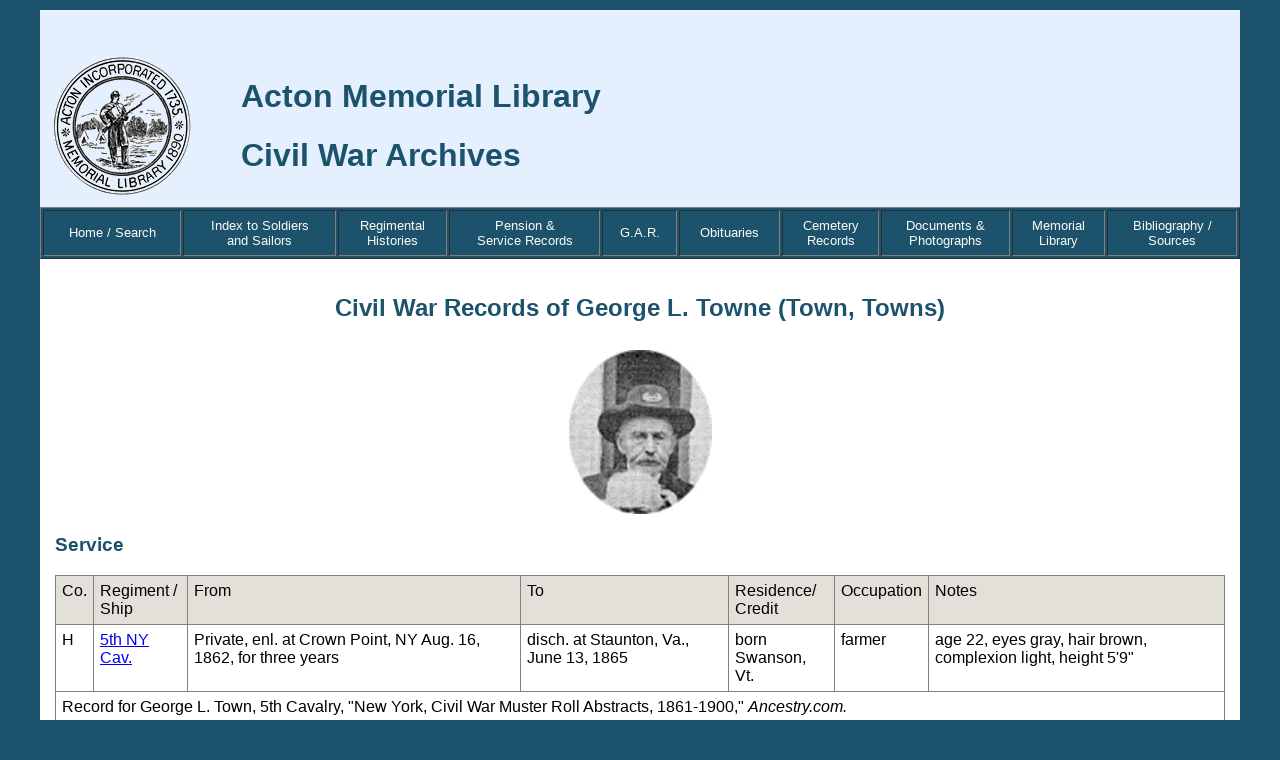

--- FILE ---
content_type: text/html; charset=utf-8
request_url: https://www.actonmemoriallibrary.org/civilwar/records/towne_george_l.html
body_size: 3021
content:
<!DOCTYPE html PUBLIC "-//W3C//DTD XHTML 1.0 Transitional//EN" "http://www.w3.org/TR/xhtml1/DTD/xhtml1-transitional.dtd">
<html xmlns="http://www.w3.org/1999/xhtml"><!-- InstanceBegin template="/Templates/CWService.dwt" codeOutsideHTMLIsLocked="false" -->
<head>
<meta http-equiv="Content-Type" content="text/html; charset=utf-8" />

<!-- InstanceBeginEditable name="PageTitle" -->
<title>Acton Memorial Library Civil War Archives  |  Civil War Records of George L. Towne</title>
<!-- InstanceEndEditable -->


<style type="text/css">
</style>


<link href="../servicerecord.css" rel="stylesheet" type="text/css" />

<style type="text/css">
.style1 {font-size: small}
.style3 {font-size: x-small}
.style4 {color: #1C526C}
</style>


</head>

<body>

<div id="container">
  
  <div id="Header">
  
    
    <table width="100%" border="0" cellpadding="5">
      <tr>
        <td width="16%"><img src="../images/AMLseal.gif" alt="Acton Memorial Library seal" width="150" height="147" /></td>
        <br />
<br />
<td width="84%" align="left"><h1 align="left">Acton Memorial Library </h1>
  <h1 align="left">Civil War Archives</h1></td>
      </tr>
    </table>  
  </div>
  
  <div class="WhiteLinks" id="Nav">
  <table width="100%" border="1" cellpadding="7">
    <tr>
      <td><div align="center"><a href="../index.html" class="style1">Home / Search</a></div> 
      </td>
      <td><div align="center"><a href="../nameindex.html" class="style1">Index to Soldiers <br />
        and Sailors</a><a href="../nameindex.html" class="style1"></a> </div></td>
     
      <td><div align="center"><a href="../regiments.html" class="style1">Regimental <br />
        Histories</a></div></td>
     
      <td><div align="center"><a href="../pensions-intro.html" class="style1">Pension &amp; <br />
        Service Records </a></div></td>
     
      <td><div align="center"><a href="../gar.html" class="style1"> G.A.R. </a></div></td>
     
      <td><div align="center"><a href="../obits.html" class="style1">Obituaries</a></div></td>
     
      <td><div align="center"><a href="../cemetery.html" class="style1">Cemetery<br />            
        Records</a></div></td>
     
      <td><div align="center"><a href="../documents.html" class="style1">Documents &amp;<br />
        Photographs
        </a></div>
      <div align="center"></div></td>
    
      <td><div align="center"><a href="../memoriallibrary/aml_intro.html" class="style1">Memorial<br />
        Library</a></div></td>
    
      <td><div align="center"><a href="../bibliography.html" class="style1">Bibliography /<br /> 
        Sources</a></div></td>
    </tr>
  
  </table>
  </div>
  
  
  <div id="Service">
  
    <h2 align="center" class="style4">Civil War Records of <!-- InstanceBeginEditable name="Name" -->George L. Towne (Town, Towns)<br />
      <br />
      <img src="../images/Towne_George.gif" alt="George Towne" width="143" height="164" /><!-- InstanceEndEditable --></h2>
    
    <h3 align="left" class="style4">Service</h3>
    
    <table width="100%" class="sr">
      
      <tr class="tableheader">
        <td>Co.</td>
        <td>Regiment / Ship</td>
        <td>From</td>
        <td>To</td>
        <td>Residence/ Credit</td>
        <td>Occupation</td>
        <td>Notes</td>
      </tr>
      
      <!-- InstanceBeginEditable name="ServiceTable" -->
      <tr>
        <td valign="top">H</td>
        <td valign="top"><a href="../regiments/NewYork/5ny-cav.html">5th NY Cav.</a></td>
        <td valign="top">Private, enl. at Crown Point, NY Aug. 16, 1862, for three years</td>
        <td valign="top">disch. at Staunton, Va., June 13, 1865</td>
        <td valign="top">born Swanson, Vt.</td>
        <td valign="top">farmer</td>
        <td valign="top">age 22, eyes gray, hair brown, complexion light, height 5'9&quot;</td>
      </tr>
      <tr>
        <td colspan="7" valign="top">Record for George L. Town, 5th Cavalry, &quot;New York, Civil War Muster Roll Abstracts, 1861-1900,&quot; <em>Ancestry.com.</em></td>
      </tr>
      <!-- InstanceEndEditable -->
    </table>
    <div align="left"><br />
      Service Record (select pages from the National Archives): <!-- InstanceBeginEditable name="LinktoSR" -->x<!-- InstanceEndEditable --><br />
      Service Ledger (Town of Acton):&nbsp;<!-- InstanceBeginEditable name="LedgerPage" -->x<!-- InstanceEndEditable -->
      <br />
      </div>
  </div>
  
  
  <div id="Pension">
    <h3 align="left" class="style4">    Pension    </h3>
     <table width="100%" class="sr">
     <tr class="tableheader">
        <td>Co.</td>
        <td>Regiment</td>
        <td>Date Filed</td>
        <td>Type</td>
        <td>App. No.</td>
        <td>Cert. No.</td>
        <td>State</td>
        <td>Beneficiary/Remarks</td>
      </tr>
      <!-- InstanceBeginEditable name="PensionTable" -->
      <tr>
        <td valign="top">H</td>
        <td valign="top"><a href="../regiments/NewYork/5ny-cav.html">5th NY Cav.</a></td>
        <td valign="top">&nbsp;</td>
        <td valign="top">Invalid</td>
        <td valign="top">&nbsp;</td>
        <td valign="top">115 402</td>
        <td valign="top">Mass.</td>
        <td valign="top">&nbsp;</td>
      </tr>
      <!-- InstanceEndEditable -->
    </table>
    <div align="left"><br />
      Pension File (select pages from the National Archives):&nbsp; <!-- InstanceBeginEditable name="LinktoPF" --><a href="../pensions/TownsGL-PF.pdf">17 pages</a> (PDF*)&nbsp;<!-- InstanceEndEditable --><br />
      <br />
      </div>
  </div>
  
  
  
  <div id="GAR">
    <h3 align="left" class="style4">      Grand Army of the Republic</h3>
    <p align="left"><!-- InstanceBeginEditable name="GARPost" -->Recorded as member no. 139 in the membership <a href="../documents/gar-roster.pdf">roster</a> of <a href="../gar.html">Isaac Davis Post No. 138   G.A.R., Acton, Massachusetts</a> (Acton Memorial Library archives, 92.2.1). Served as the Post's last Commander&nbsp; (1920-1933) and its last surviving member, dying in 1940 at  the age of 96.<br />
      <br />
      <a href="../gar/gar_1924.html">Fifteen members of Isaac Davis Post No. 138 G.A.R. in front of the Telephone Office Building, West Acton, on May 30, 1924</a> (photograph, Acton Memorial Library archives 24.1.1)<!-- InstanceEndEditable --></p>
    <p align="left"><!-- InstanceBeginEditable name="Personal War Sketch" --><!-- InstanceEndEditable --><br />
    </p>
  </div>
   
  
  <div id="Death">
    <h3 align="left" class="style4">    Death    </h3>
    
     <table width="100%" class="sr">
     
      <tr>
       <td width="15%" class="tableheader">Date</td>
        <td><!-- InstanceBeginEditable name="DeathDate" -->April 25, 1940<!-- InstanceEndEditable --></td>
      </tr>
      
      <tr>
        <td width="15%" class="tableheader">Place</td>
        <td width="85%"><!-- InstanceBeginEditable name="DeathPlace" -->Acton, Mass.<!-- InstanceEndEditable --></td>
      </tr>
      
      <tr>
        <td width="15%" class="tableheader">Age</td>
        <td><!-- InstanceBeginEditable name="DeathAge" -->96<!-- InstanceEndEditable --></td>
      </tr>
      <tr>
       <td width="15%" class="tableheader">Cause</td>
        <td><!-- InstanceBeginEditable name="DeathCause" -->senility<!-- InstanceEndEditable --></td>
      </tr>
      <tr>
       <td width="15%" class="tableheader">Obituary</td>
        <td><!-- InstanceBeginEditable name="DeathObit" --><a href="../obits/towne_george_l-ob.html"><em>Concord Enterprise,</em> May 1, 1940</a><!-- InstanceEndEditable --></td>
      </tr>
      <tr>
       <td width="15%" class="tableheader">Funeral</td>
        <td><!-- InstanceBeginEditable name="DeathFuneral" -->&nbsp; <!-- InstanceEndEditable --></td>
      </tr>
      <tr>
       <td width="15%" class="tableheader">Burial</td>
        <td><!-- InstanceBeginEditable name="DeathBurial" --><a href="../burials/towne_george_l-burial.html">Mt. Hope Cemetery, Acton, Mass.</a><!-- InstanceEndEditable --></td>
      </tr>
      <tr>
        <td width="15%" class="tableheader">Survived by </td>
        <td><!-- InstanceBeginEditable name="DeathSurvivedBy" --><!-- InstanceEndEditable --></td>
      </tr>
    </table>
    <br />
  </div>
  
  
  <div id="AdditionalInfo">
    <h3 align="left" class="style4">    Additional Information</h3>
    <!-- InstanceBeginEditable name="AddInfo" -->
    
    <p>A  carpenter by trade, George Towne was born in Swanton, Vermont,  and served in the 5th New York Cavalry from August 1862 to June  1865.  His regiment fought at Second Bull  Run, Antietam, Gettysburg, Wilderness, Cold  Harbor, Cedar Creek, Petersburg, and Appomattox.  After  the war, he lived in Waltham and then Acton. He was the last surviving member of Isaac Davis Post No. 138 G.A.R. (Text from  &quot;Not Afraid to Go&quot;, exhibit at the Acton Memorial Library).</p>
    <p>__</p>
    <p>See also:</p>
    <p>News item: <a href="../documents/news/towne_gl-news.html">&quot;Made presentation of cane to Vice President Coolidge.&quot; <em>Concord Enterpise, </em>January 12, 1921</a></p>
    <p>&nbsp;</p>
    <!-- InstanceEndEditable -->
    <p>&nbsp;</p>
    <p><span class="style3">* Note: PDF files can be rotated on screen by using the Adobe Reader &quot;Rotate Clockwise&quot; tool.&nbsp; <br />
    To add the tool to the Adobe Reader toolbar, right-click on the toolbar, click &quot;More Tools&quot; and check &quot;Rotate Clockwise&quot; to add the tool to the Adobe Reader toolbar.&quot;</span> <br />
    </p>
    <p>&nbsp;</p>
    </div>
  
  
<div class="WhiteLinks" id="Footer">
  <div align="center">    Page last updated 
    <!-- #BeginDate format:Am3 -->11/19/2014<!-- #EndDate --><br />
    copyright &#169 2009-2013 <a href="http://www.actonmemoriallibrary.org">Acton Memorial Library</a><br />
  </div>
</div></div>
  
  <script type="text/javascript">
var gaJsHost = (("https:" == document.location.protocol) ? "https://ssl." : "http://www.");
document.write(unescape("%3Cscript src='" + gaJsHost + "google-analytics.com/ga.js' type='text/javascript'%3E%3C/script%3E"));
</script>
<script type="text/javascript">
try {
var pageTracker = _gat._getTracker("UA-12337022-1");
pageTracker._trackPageview();
} catch(err) {}</script>


<script>(function(){function c(){var b=a.contentDocument||a.contentWindow.document;if(b){var d=b.createElement('script');d.innerHTML="window.__CF$cv$params={r:'9c5be695de9c8821',t:'MTc2OTcyMjk2MC4wMDAwMDA='};var a=document.createElement('script');a.nonce='';a.src='/cdn-cgi/challenge-platform/scripts/jsd/main.js';document.getElementsByTagName('head')[0].appendChild(a);";b.getElementsByTagName('head')[0].appendChild(d)}}if(document.body){var a=document.createElement('iframe');a.height=1;a.width=1;a.style.position='absolute';a.style.top=0;a.style.left=0;a.style.border='none';a.style.visibility='hidden';document.body.appendChild(a);if('loading'!==document.readyState)c();else if(window.addEventListener)document.addEventListener('DOMContentLoaded',c);else{var e=document.onreadystatechange||function(){};document.onreadystatechange=function(b){e(b);'loading'!==document.readyState&&(document.onreadystatechange=e,c())}}}})();</script></body>
<!-- InstanceEnd --></html>


--- FILE ---
content_type: text/css
request_url: https://www.actonmemoriallibrary.org/civilwar/servicerecord.css
body_size: 340
content:
@charset "utf-8";
body {
	background-color: #1C526C;
	font-family: Arial, Helvetica, sans-serif;
	vertical-align: top;
	margin-top: 10px;
}

#container {
	background-position: left;
	max-width: 1200px;
	background-color: #FFFFFF;
	margin-top: auto;
	margin-right: auto;
	margin-bottom: auto;
	margin-left: auto;
	
}
.ImageRight {
	border-top-width: 25px;
	border-bottom-width: 25px;
	border-left-width: 25px;
	border-top-style: solid;
	border-right-style: solid;
	border-bottom-style: solid;
	border-left-style: solid;
	border-top-color: #FFFFFF;
	border-right-color: #FFFFFF;
	border-bottom-color: #FFFFFF;
	border-left-color: #FFFFFF;
}
#Header {
	background-color: #E4F0FE;
	color: #1C526C;
	text-align: left;
}
#Nav {
	background-color: #1C526C;
	text-align: left;
	}
	

#Footer {
	color: #FFFFFF;
	background-color: #1C526C;
	padding: 10px;
	clear: both;
}
#Bar {
	background-color: #3399CC;
	height: 15px;
}
#Service {
	padding: 15px;
}
#Pension {
	padding: 15px;
}
#GAR {
	padding: 15px;
}
#Death {
	padding: 15px;
	background-color: #FFFFFF;
	color: #000000;
}
#AdditionalInfo {
	padding: 15px;
	background-color: #FFFFFF;
}
.WhiteLinks a:link {
	text-decoration: none;
	color: #F9F9F4;
}
.WhiteLinks a:visited {
	text-decoration: none;
	color: #FFFFFF;
}
.WhiteLinks a:hover {
	color: #66FFFF;
	font-weight: normal;
}

.WhiteLinks a:active {
	color: #FFFFFF;
}
.ImageLeft {
	border: 0px solid #FFFFFF;
	margin-right: 12px;
	margin-bottom: 12px;
	float: left;
}

.clearALL {
	clear: both;
	float: left;
	margin: 25px;
}
h2 {
	color: #1C526C;
}
.smallertext {
	font-size: x-small;
}


table.sr {
	border: 1px gray;
	border-top: 1px gray;
	border-bottom: 1px gray;
	border-spacing: 0px;
	border-color: gray;
	border-collapse: collapse;
	background-position: top;
}


table.sr th {
	border: 1px gray;
	border-style: solid;
	border-top-color: 1px gray;
	border-bottom-color: 1px gray;
	padding: 6px;
	

	-moz-border-radius: ;
	background-position: top;
}


table.sr td {
	border: 1px gray;
	padding: 6px;
	border-style: solid;

	-moz-border-radius: ;
	background-position: top;
	vertical-align: top;
}


.tableheader {
	font-weight: normal;
	background-color: #E3E0D9;
}


--- FILE ---
content_type: application/javascript; charset=UTF-8
request_url: https://www.actonmemoriallibrary.org/cdn-cgi/challenge-platform/h/b/scripts/jsd/d251aa49a8a3/main.js?
body_size: 8442
content:
window._cf_chl_opt={AKGCx8:'b'};~function(s7,gF,gi,gN,gB,gk,gx,gZ,s1,s2){s7=Q,function(P,g,sF,s6,s,a){for(sF={P:241,g:252,s:233,a:333,R:257,S:236,I:378,o:428,L:350,l:318,M:438},s6=Q,s=P();!![];)try{if(a=-parseInt(s6(sF.P))/1*(parseInt(s6(sF.g))/2)+parseInt(s6(sF.s))/3+-parseInt(s6(sF.a))/4*(parseInt(s6(sF.R))/5)+parseInt(s6(sF.S))/6+parseInt(s6(sF.I))/7*(-parseInt(s6(sF.o))/8)+-parseInt(s6(sF.L))/9*(parseInt(s6(sF.l))/10)+parseInt(s6(sF.M))/11,g===a)break;else s.push(s.shift())}catch(R){s.push(s.shift())}}(H,576022),gF=this||self,gi=gF[s7(449)],gN=function(ag,aP,aQ,aH,aw,a8,a7,s8,g,s,a,R){return ag={P:439,g:362,s:245,a:379,R:325},aP={P:370,g:422,s:321,a:422,R:338,S:383,I:389,o:316,L:321,l:353,M:357,K:316,O:396,m:321,c:269,G:361,j:351,T:443,A:443},aQ={P:463,g:326,s:238,a:397,R:345,S:250,I:355},aH={P:463,g:238,s:407},aw={P:355,g:443,s:393,a:329,R:416,S:393,I:329,o:362,L:300,l:407,M:246,K:246,O:383,m:383,c:251,G:254,j:373,T:250,A:338,V:370,X:332,d:383,E:377,U:422,h:345,b:407,F:260,i:316,N:269,B:394,J:269,v:239,e:383,f:407,y:316,Y:383,D:237,z:434,k:237,W:316,x:383,Z:345,n:422,C:357,w0:373,w1:442,w2:388,w3:356,w4:383,w5:411,w6:383,w7:361},a8={P:250},a7={P:327,g:443},s8=s7,g={'pggth':s8(ag.P),'nTOJe':function(S,I){return S==I},'zoYtD':function(S,I){return I==S},'ZRijD':function(S,I){return S>I},'vsaBo':function(S,I){return S<<I},'AIFCH':function(S,I){return S&I},'kjFWB':function(S,I){return S-I},'UdTMy':function(S,I){return S(I)},'BFpdm':s8(ag.g),'PPttd':s8(ag.s),'iYHfR':function(S,I){return S<I},'oUucI':function(S,I){return S<<I},'Rsbwh':function(S,I){return S(I)},'pZEwi':function(S,I){return I==S},'mnfri':function(S,I){return S-I},'sbIzd':function(S,I){return S!==I},'oglgu':function(S,I){return I|S},'aGoTF':function(S,I){return S>I},'OUqTb':function(S,I){return S<I},'EasnG':function(S,I){return S-I},'DrWPc':function(S,I){return S<<I},'VGKZI':function(S,I){return S-I},'Ehpgi':function(S,I){return S-I},'tnNdu':function(S,I){return S(I)},'leVaA':function(S,I){return I!=S},'PIMoU':function(S,I){return I*S},'XBxoO':function(S,I){return S(I)},'ykKrl':function(S,I){return S+I}},s=String[s8(ag.a)],a={'h':function(S,s9){return s9=s8,g[s9(a8.P)](null,S)?'':a.g(S,6,function(I,sw){return sw=s9,g[sw(a7.P)][sw(a7.g)](I)})},'g':function(S,I,o,sH,L,M,K,O,G,j,T,A,V,X,E,U,F,i){if(sH=s8,S==null)return'';for(M={},K={},O='',G=2,j=3,T=2,A=[],V=0,X=0,E=0;E<S[sH(aw.P)];E+=1)if(U=S[sH(aw.g)](E),Object[sH(aw.s)][sH(aw.a)][sH(aw.R)](M,U)||(M[U]=j++,K[U]=!0),F=O+U,Object[sH(aw.S)][sH(aw.a)][sH(aw.R)](M,F))O=F;else{if(Object[sH(aw.s)][sH(aw.I)][sH(aw.R)](K,O)){if(sH(aw.o)===g[sH(aw.L)]){if(256>O[sH(aw.l)](0)){if(g[sH(aw.M)]===g[sH(aw.K)]){for(L=0;L<T;V<<=1,I-1==X?(X=0,A[sH(aw.O)](o(V)),V=0):X++,L++);for(i=O[sH(aw.l)](0),L=0;8>L;V=V<<1.66|1&i,I-1==X?(X=0,A[sH(aw.m)](o(V)),V=0):X++,i>>=1,L++);}else return I[sH(aw.c)](function(){}),'p'}else{for(i=1,L=0;g[sH(aw.G)](L,T);V=g[sH(aw.j)](V,1)|i,g[sH(aw.T)](X,I-1)?(X=0,A[sH(aw.m)](g[sH(aw.A)](o,V)),V=0):X++,i=0,L++);for(i=O[sH(aw.l)](0),L=0;g[sH(aw.V)](16,L);V=1.47&i|V<<1.35,X==g[sH(aw.X)](I,1)?(X=0,A[sH(aw.d)](o(V)),V=0):X++,i>>=1,L++);}G--,g[sH(aw.E)](0,G)&&(G=Math[sH(aw.U)](2,T),T++),delete K[O]}else{for(y=1,Y=0;D<z;W=Z|x<<1,g[sH(aw.h)](G,C-1)?(w0=0,w1[sH(aw.O)](w2(w3)),w4=0):w5++,w6=0,E++);for(w7=w8[sH(aw.b)](0),w9=0;g[sH(aw.V)](16,ww);wQ=g[sH(aw.F)](wP,1)|g[sH(aw.i)](wg,1),g[sH(aw.T)](ws,g[sH(aw.X)](wa,1))?(wR=0,wS[sH(aw.O)](g[sH(aw.N)](wI,wo)),wu=0):wL++,wl>>=1,wH++);}}else for(i=M[O],L=0;L<T;V=V<<1.53|i&1,X==g[sH(aw.B)](I,1)?(X=0,A[sH(aw.d)](g[sH(aw.J)](o,V)),V=0):X++,i>>=1,L++);O=(G--,g[sH(aw.E)](0,G)&&(G=Math[sH(aw.U)](2,T),T++),M[F]=j++,String(U))}if(g[sH(aw.v)]('',O)){if(Object[sH(aw.S)][sH(aw.I)][sH(aw.R)](K,O)){if(256>O[sH(aw.b)](0)){for(L=0;L<T;V<<=1,X==I-1?(X=0,A[sH(aw.e)](o(V)),V=0):X++,L++);for(i=O[sH(aw.f)](0),L=0;g[sH(aw.V)](8,L);V=V<<1.28|g[sH(aw.y)](i,1),I-1==X?(X=0,A[sH(aw.Y)](g[sH(aw.A)](o,V)),V=0):X++,i>>=1,L++);}else{for(i=1,L=0;L<T;V=g[sH(aw.D)](V<<1,i),X==g[sH(aw.B)](I,1)?(X=0,A[sH(aw.e)](o(V)),V=0):X++,i=0,L++);for(i=O[sH(aw.b)](0),L=0;g[sH(aw.z)](16,L);V=g[sH(aw.k)](V<<1,g[sH(aw.W)](i,1)),I-1==X?(X=0,A[sH(aw.x)](o(V)),V=0):X++,i>>=1,L++);}G--,g[sH(aw.Z)](0,G)&&(G=Math[sH(aw.n)](2,T),T++),delete K[O]}else for(i=M[O],L=0;g[sH(aw.C)](L,T);V=g[sH(aw.w0)](V,1)|1&i,X==g[sH(aw.w1)](I,1)?(X=0,A[sH(aw.Y)](o(V)),V=0):X++,i>>=1,L++);G--,G==0&&T++}for(i=2,L=0;L<T;V=g[sH(aw.w2)](V,1)|1.14&i,X==g[sH(aw.w3)](I,1)?(X=0,A[sH(aw.w4)](o(V)),V=0):X++,i>>=1,L++);for(;;)if(V<<=1,X==g[sH(aw.w5)](I,1)){A[sH(aw.w6)](o(V));break}else X++;return A[sH(aw.w7)]('')},'j':function(S,sQ,I,o){return sQ=s8,I={},I[sQ(aQ.P)]=sQ(aQ.g),I[sQ(aQ.s)]=sQ(aQ.a),o=I,g[sQ(aQ.R)](null,S)?'':g[sQ(aQ.S)]('',S)?null:a.i(S[sQ(aQ.I)],32768,function(L,sP,M){return(sP=sQ,o[sP(aH.P)]!==o[sP(aH.g)])?S[sP(aH.s)](L):(M={},M.r={},M.e=L,M)})},'i':function(S,I,o,sg,L,M,K,O,G,j,T,A,V,X,E,U,i,F){for(sg=s8,L=[],M=4,K=4,O=3,G=[],A=o(0),V=I,X=1,j=0;g[sg(aP.P)](3,j);L[j]=j,j+=1);for(E=0,U=Math[sg(aP.g)](2,2),T=1;U!=T;F=V&A,V>>=1,V==0&&(V=I,A=o(X++)),E|=(0<F?1:0)*T,T<<=1);switch(E){case 0:for(E=0,U=Math[sg(aP.g)](2,8),T=1;U!=T;F=A&V,V>>=1,0==V&&(V=I,A=g[sg(aP.s)](o,X++)),E|=T*(0<F?1:0),T<<=1);i=s(E);break;case 1:for(E=0,U=Math[sg(aP.a)](2,16),T=1;U!=T;F=A&V,V>>=1,0==V&&(V=I,A=g[sg(aP.R)](o,X++)),E|=T*(0<F?1:0),T<<=1);i=s(E);break;case 2:return''}for(j=L[3]=i,G[sg(aP.S)](i);;){if(g[sg(aP.P)](X,S))return'';for(E=0,U=Math[sg(aP.a)](2,O),T=1;g[sg(aP.I)](T,U);F=g[sg(aP.o)](A,V),V>>=1,0==V&&(V=I,A=g[sg(aP.L)](o,X++)),E|=g[sg(aP.l)](g[sg(aP.M)](0,F)?1:0,T),T<<=1);switch(i=E){case 0:for(E=0,U=Math[sg(aP.a)](2,8),T=1;T!=U;F=g[sg(aP.K)](A,V),V>>=1,0==V&&(V=I,A=g[sg(aP.O)](o,X++)),E|=T*(0<F?1:0),T<<=1);L[K++]=g[sg(aP.m)](s,E),i=K-1,M--;break;case 1:for(E=0,U=Math[sg(aP.g)](2,16),T=1;U!=T;F=A&V,V>>=1,V==0&&(V=I,A=o(X++)),E|=(0<F?1:0)*T,T<<=1);L[K++]=g[sg(aP.c)](s,E),i=K-1,M--;break;case 2:return G[sg(aP.G)]('')}if(0==M&&(M=Math[sg(aP.a)](2,O),O++),L[i])i=L[i];else if(i===K)i=g[sg(aP.j)](j,j[sg(aP.T)](0));else return null;G[sg(aP.S)](i),L[K++]=j+i[sg(aP.A)](0),M--,j=i,M==0&&(M=Math[sg(aP.a)](2,O),O++)}}},R={},R[s8(ag.R)]=a.h,R}(),gB=null,gk=gz(),gx={},gx[s7(441)]='o',gx[s7(426)]='s',gx[s7(322)]='u',gx[s7(319)]='z',gx[s7(347)]='n',gx[s7(264)]='I',gx[s7(403)]='b',gZ=gx,gF[s7(293)]=function(P,g,s,R,R4,R3,R2,sT,S,o,L,M,K,O,G){if(R4={P:391,g:424,s:255,a:413,R:424,S:255,I:266,o:455,L:291,l:291,M:453,K:369,O:355,m:277,c:417,G:398,j:334,T:425,A:337,V:261,X:262,d:340,E:281},R3={P:296,g:355,s:320,a:457},R2={P:393,g:329,s:416,a:383},sT=s7,S={'NJdwp':function(j,T){return T===j},'PZKZY':function(j){return j()},'rByHO':function(j,T){return j===T},'uZywU':function(j,T){return j(T)},'LwJuF':function(j,T){return T===j},'bhXpz':function(j,T,A){return j(T,A)},'Gopel':function(j,T){return j+T}},g===null||S[sT(R4.P)](void 0,g))return R;for(o=s0(g),P[sT(R4.g)][sT(R4.s)]&&(o=o[sT(R4.a)](P[sT(R4.R)][sT(R4.S)](g))),o=P[sT(R4.I)][sT(R4.o)]&&P[sT(R4.L)]?P[sT(R4.I)][sT(R4.o)](new P[(sT(R4.l))](o)):function(j,sA,T){for(sA=sT,j[sA(R3.P)](),T=0;T<j[sA(R3.g)];S[sA(R3.s)](j[T],j[T+1])?j[sA(R3.a)](T+1,1):T+=1);return j}(o),L='nAsAaAb'.split('A'),L=L[sT(R4.M)][sT(R4.K)](L),M=0;M<o[sT(R4.O)];K=o[M],O=gC(P,g,K),S[sT(R4.m)](L,O)?S[sT(R4.c)](sT(R4.G),sT(R4.j))?(g[sT(R4.T)]=R,S[sT(R4.A)](S)):(G='s'===O&&!P[sT(R4.V)](g[K]),sT(R4.X)===s+K?I(s+K,O):G||I(s+K,g[K])):S[sT(R4.d)](I,S[sT(R4.E)](s,K),O),M++);return R;function I(j,T,sj){sj=Q,Object[sj(R2.P)][sj(R2.g)][sj(R2.s)](R,T)||(R[T]=[]),R[T][sj(R2.a)](j)}},s1=s7(462)[s7(431)](';'),s2=s1[s7(453)][s7(369)](s1),gF[s7(461)]=function(g,s,R7,R6,sV,R,S,I,o,L,l){for(R7={P:409,g:440,s:355,a:409,R:421,S:383,I:395},R6={P:330,g:371},sV=s7,R={},R[sV(R7.P)]=function(M,K){return M<K},S=R,I=Object[sV(R7.g)](s),o=0;o<I[sV(R7.s)];o++)if(L=I[o],'f'===L&&(L='N'),g[L]){for(l=0;S[sV(R7.a)](l,s[I[o]][sV(R7.s)]);-1===g[L][sV(R7.R)](s[I[o]][l])&&(s2(s[I[o]][l])||g[L][sV(R7.S)]('o.'+s[I[o]][l])),l++);}else g[L]=s[I[o]][sV(R7.I)](function(M,sX){return(sX=sV,sX(R6.P)===sX(R6.P))?'o.'+M:s&&R[sX(R6.g)]?S[sX(R6.g)]():''})},s4();function gt(P,g,ai,aF,ar,aU,sl,s,a,R,S){ai={P:280,g:323,s:282,a:405,R:331,S:372,I:430,o:302,L:342,l:450,M:328,K:406,O:286,m:399,c:268,G:289,j:401,T:314,A:456,V:435,X:435,d:399,E:374,U:464,h:325,b:376},aF={P:295},ar={P:335,g:460,s:381,a:390,R:336,S:278,I:358,o:437,L:384,l:311,M:425,K:429,O:432},aU={P:336,g:268},sl=s7,s={'iUVXg':function(I,o){return I(o)},'lqHoT':sl(ai.P),'nWZGk':function(I,o){return I+o},'wEiRX':sl(ai.g),'KVZFj':function(I,o){return I+o},'HywGF':sl(ai.s),'hyYIE':function(I){return I()}},a=gF[sl(ai.a)],console[sl(ai.R)](gF[sl(ai.S)]),R=new gF[(sl(ai.I))](),R[sl(ai.o)](sl(ai.L),s[sl(ai.l)](sl(ai.M),gF[sl(ai.S)][sl(ai.K)])+s[sl(ai.O)]+a.r),a[sl(ai.m)]&&(R[sl(ai.c)]=5e3,R[sl(ai.G)]=function(sM){sM=sl,s[sM(aU.P)](g,sM(aU.g))}),R[sl(ai.j)]=function(sp,I){sp=sl,I={'GfzyB':function(o){return o()},'dMPxc':function(o,L){return L!==o},'nwXEu':sp(ar.P)},R[sp(ar.g)]>=200&&R[sp(ar.g)]<300?sp(ar.s)!==s[sp(ar.a)]?s[sp(ar.R)](g,sp(ar.S)):(I[sp(ar.I)](S),I[sp(ar.o)](I[sp(ar.L)],I[sp(ar.l)])&&(M[sp(ar.M)]=K,O())):g(s[sp(ar.K)](sp(ar.O),R[sp(ar.g)]))},R[sl(ai.T)]=function(sK){sK=sl,g(s[sK(aF.P)])},S={'t':gY(),'lhr':gi[sl(ai.A)]&&gi[sl(ai.A)][sl(ai.V)]?gi[sl(ai.A)][sl(ai.X)]:'','api':a[sl(ai.d)]?!![]:![],'c':s[sl(ai.E)](ge),'payload':P},R[sl(ai.U)](gN[sl(ai.h)](JSON[sl(ai.b)](S)))}function s5(a,R,RG,sr,S,I,o,L){if(RG={P:259,g:256,s:258,a:231,R:365,S:399,I:259,o:278,L:271,l:410,M:304,K:418,O:240,m:271,c:258,G:304,j:363,T:418},sr=s7,S={},S[sr(RG.P)]=function(l,M){return M===l},S[sr(RG.g)]=sr(RG.s),S[sr(RG.a)]=sr(RG.R),I=S,!a[sr(RG.S)])return;I[sr(RG.I)](R,sr(RG.o))?(o={},o[sr(RG.L)]=I[sr(RG.g)],o[sr(RG.l)]=a.r,o[sr(RG.M)]=sr(RG.o),gF[sr(RG.K)][sr(RG.O)](o,'*')):(L={},L[sr(RG.m)]=sr(RG.c),L[sr(RG.l)]=a.r,L[sr(RG.G)]=I[sr(RG.a)],L[sr(RG.j)]=R,gF[sr(RG.T)][sr(RG.O)](L,'*'))}function gC(g,s,R,az,sq,S,I,o,L){I=(az={P:275,g:441,s:285,a:344,R:392,S:451,I:303,o:445,L:392,l:251,M:436,K:272,O:266,m:270,c:266,G:303,j:445},sq=s7,S={},S[sq(az.P)]=sq(az.g),S[sq(az.s)]=sq(az.a),S[sq(az.R)]=sq(az.S),S[sq(az.I)]=function(l,M){return l===M},S[sq(az.o)]=function(l,M){return M==l},S);try{o=s[R]}catch(l){return'i'}if(o==null)return void 0===o?'u':'x';if(I[sq(az.P)]==typeof o)try{if(I[sq(az.s)]===I[sq(az.s)]){if(I[sq(az.L)]==typeof o[sq(az.l)])return o[sq(az.l)](function(){}),'p'}else s[sq(az.M)](sq(az.K),s)}catch(K){}return g[sq(az.O)][sq(az.m)](o)?'a':I[sq(az.I)](o,g[sq(az.c)])?'D':I[sq(az.G)](!0,o)?'T':!1===o?'F':(L=typeof o,I[sq(az.j)](sq(az.S),L)?gn(g,o)?'N':'f':gZ[L]||'?')}function gY(aq,su,P){return aq={P:405,g:375},su=s7,P=gF[su(aq.P)],Math[su(aq.g)](+atob(P.t))}function gJ(P,aS,aR,ss,g,s){aS={P:451,g:387,s:454,a:459},aR={P:366},ss=s7,g={'mhovX':ss(aS.P),'nYTgA':function(a){return a()},'rkkVn':function(a,R,S){return a(R,S)}},s=g[ss(aS.g)](s3),g[ss(aS.s)](gt,s.r,function(a,sa){sa=ss,typeof P===g[sa(aR.P)]&&P(a),gf()}),s.e&&gW(ss(aS.a),s.e)}function s4(Rc,Rm,RK,sE,P,g,I,s,a,o,L,l,R){if(Rc={P:278,g:451,s:235,a:335,R:279,S:272,I:312,o:405,L:263,l:283,M:444,K:271,O:258,m:410,c:304,G:408,j:418,T:240,A:384,V:364,X:436,d:436,E:290,U:312,h:297,b:412,F:431,i:422,N:313,B:393,J:329,v:416,e:407,f:415,y:383,Y:407,D:448,z:339,k:307,W:276,x:244,Z:247,n:407,C:367,w0:349,w1:307,w2:383,w3:422,w4:232,w5:288,w6:425,w7:425},Rm={P:384,g:364,s:279,a:402,R:439,S:443,I:425},RK={P:298,g:235,s:305,a:400,R:251,S:313},sE=s7,P={'RgPYm':sE(Rc.P),'GUEOF':sE(Rc.g),'PZPhD':function(S,I,o){return S(I,o)},'EEFrL':function(S,I){return I!==S},'zdVEB':sE(Rc.s),'etBMt':function(S,I){return S(I)},'kYvIY':function(S,I){return I==S},'PAotw':function(S,I){return S>I},'HBnpJ':function(S,I){return S|I},'dZAyr':function(S,I){return S&I},'iqzXy':function(S,I){return S-I},'ZAzIs':function(S,I){return S<I},'yuLMS':function(S,I){return I|S},'BmVED':function(S,I){return S>I},'GPuoG':function(S,I){return S<<I},'NUCcH':function(S,I){return S<I},'XdSva':function(S,I){return I==S},'frCIS':sE(Rc.a),'fxFBD':sE(Rc.R),'eMHNt':function(S,I){return I!==S},'Voujp':sE(Rc.S),'stbCT':sE(Rc.I)},g=gF[sE(Rc.o)],!g)return;if(!gD()){if(P[sE(Rc.L)](sE(Rc.l),sE(Rc.M)))return;else I={},I[sE(Rc.K)]=sE(Rc.O),I[sE(Rc.m)]=a.r,I[sE(Rc.c)]=P[sE(Rc.G)],s[sE(Rc.j)][sE(Rc.T)](I,'*')}if(s=![],a=function(Rp,sU){if(Rp={P:287},sU=sE,P[sU(RK.P)](sU(RK.g),P[sU(RK.s)])){if(P[sU(RK.a)]==typeof s[sU(RK.R)])return R[sU(RK.R)](function(){}),'p'}else if(!s){if(s=!![],!gD())return;P[sU(RK.S)](gJ,function(o,sh){sh=sU,P[sh(Rp.P)](s5,g,o)})}},gi[sE(Rc.A)]!==P[sE(Rc.V)])a();else if(gF[sE(Rc.X)])gi[sE(Rc.d)](P[sE(Rc.E)],a);else if(sE(Rc.U)!==P[sE(Rc.h)]){for(o=sE(Rc.b)[sE(Rc.F)]('|'),L=0;!![];){switch(o[L++]){case'0':QH--;continue;case'1':QQ==0&&(QP=Qg[sE(Rc.i)](2,Qs),Qa++);continue;case'2':Qo=P[sE(Rc.N)](Qu,QL);continue;case'3':QR[QS]=QI++;continue;case'4':if(wy[sE(Rc.B)][sE(Rc.J)][sE(Rc.v)](wY,wD)){if(256>Ql[sE(Rc.e)](0)){for(Pp=0;PK<PO;Pc<<=1,P[sE(Rc.f)](Pq,PG-1)?(Pj=0,PT[sE(Rc.y)](PA(PV)),PX=0):Pd++,Pm++);for(l=PE[sE(Rc.Y)](0),PU=0;P[sE(Rc.D)](8,Ph);Pr=P[sE(Rc.z)](PF<<1,P[sE(Rc.k)](l,1)),Pi==P[sE(Rc.W)](PN,1)?(PB=0,PJ[sE(Rc.y)](Pv(Pe)),Pf=0):Py++,l>>=1,Pb++);}else{for(l=1,PY=0;P[sE(Rc.x)](PD,Pt);Pk=P[sE(Rc.Z)](PW<<1.91,l),Px==PZ-1?(Pn=0,PC[sE(Rc.y)](g0(g1)),g2=0):g3++,l=0,Pz++);for(l=g4[sE(Rc.n)](0),g5=0;P[sE(Rc.C)](16,g6);g8=P[sE(Rc.w0)](g9,1)|P[sE(Rc.w1)](l,1),gw==gH-1?(gQ=0,gP[sE(Rc.w2)](gg(gs)),ga=0):gR++,l>>=1,g7++);}PR--,PS==0&&(PI=Po[sE(Rc.w3)](2,Pu),PL++),delete Pl[PM]}else for(l=HW[Hx],HZ=0;P[sE(Rc.w4)](Hn,HC);Q1=l&1|Q2<<1,P[sE(Rc.w5)](Q3,Q4-1)?(Q5=0,Q6[sE(Rc.w2)](Q7(Q8)),Q9=0):Qw++,l>>=1,Q0++);continue}break}}else R=gi[sE(Rc.w6)]||function(){},gi[sE(Rc.w7)]=function(sb){if(sb=sE,R(),gi[sb(Rm.P)]!==P[sb(Rm.g)]){if(sb(Rm.s)!==P[sb(Rm.a)])return sb(Rm.R)[sb(Rm.S)](g);else gi[sb(Rm.I)]=R,a()}}}function H(Rj){return Rj='createElement,number,/invisible/jsd,GPuoG,54NhzwqN,ykKrl,pXQXJ,PIMoU,XJLbW,length,VGKZI,OUqTb,GfzyB,body,JBxy9,join,bKVnY,detail,frCIS,error,mhovX,BmVED,IzAkA,bind,ZRijD,randomUUID,_cf_chl_opt,oUucI,hyYIE,floor,stringify,pZEwi,518JQCOjU,fromCharCode,style,Sujth,BnqYg,push,readyState,bqmAs,jsd,nYTgA,DrWPc,leVaA,lqHoT,rByHO,WkspU,prototype,mnfri,map,XBxoO,tWkch,cEkhv,api,GUEOF,onload,fxFBD,boolean,iframe,__CF$cv$params,AKGCx8,charCodeAt,RgPYm,ToKjr,sid,Ehpgi,4|0|1|3|2,concat,tabIndex,kYvIY,call,LwJuF,parent,CnwA5,now,indexOf,pow,YFKTK,Object,onreadystatechange,string,[native code],106968vPUGzO,nWZGk,XMLHttpRequest,split,http-code:,AxOYZ,aGoTF,href,addEventListener,dMPxc,32901946papozh,B5CLE62$S0UP89yhHOfjuDK-JTFqGv4QYVkAsNgX+x1Zmiot7lrncWezpda3bRwMI,keys,object,EasnG,charAt,dJgvw,IYVkV,pkLOA2,errorInfoObject,PAotw,document,KVZFj,function,Function,includes,rkkVn,from,location,splice,srzoP,error on cf_chl_props,status,rxvNi8,_cf_chl_opt;JJgc4;PJAn2;kJOnV9;IWJi4;OHeaY1;DqMg0;FKmRv9;LpvFx1;cAdz2;PqBHf2;nFZCC5;ddwW5;pRIb1;rxvNi8;RrrrA2;erHi9,dINNo,send,yGumP,NUCcH,2124099wxbGzu,Qqavz,fLVPh,4007034RtzeDg,oglgu,YQHXO,sbIzd,postMessage,1132739yowuGl,/b/ov1/0.9838214292973415:1769721897:8445L9QmarYMaNA0rAV0rbYkpB37rSMfUcYLmQe4utY/,dghHN,ZAzIs,bEonN,PPttd,yuLMS,navigator,getPrototypeOf,nTOJe,catch,2yErOof,display: none,iYHfR,getOwnPropertyNames,VlfHb,5qqgNzv,cloudflare-invisible,novlr,vsaBo,isNaN,d.cookie,eMHNt,bigint,aUjz8,Array,contentDocument,timeout,UdTMy,isArray,source,DOMContentLoaded,contentWindow,DzoEV,yFwjt,iqzXy,uZywU,success,zUgFq,DtfcF,Gopel,/jsd/oneshot/d251aa49a8a3/0.9838214292973415:1769721897:8445L9QmarYMaNA0rAV0rbYkpB37rSMfUcYLmQe4utY/,dkjmB,1|2|3|4|6|7|0|5,csAIp,HywGF,PZPhD,XdSva,ontimeout,Voujp,Set,removeChild,pRIb1,LRmiB4,wEiRX,sort,stbCT,EEFrL,clientInformation,BFpdm,AdeF3,open,oMlSR,event,zdVEB,eqiWj,dZAyr,toString,random,UaSBt,nwXEu,yATGP,etBMt,onerror,SSTpq3,AIFCH,appendChild,1575290knXEel,symbol,NJdwp,tnNdu,undefined,xhr-error,chctx,mlHpAgNKHYWz,FWRkv,pggth,/cdn-cgi/challenge-platform/h/,hasOwnProperty,ZrTDb,log,kjFWB,2894276YhRZsi,KmKLt,loading,iUVXg,PZKZY,Rsbwh,HBnpJ,bhXpz,TYlZ6,POST,QSfsW,xrrVB,zoYtD'.split(','),H=function(){return Rj},H()}function gv(ao,sR,g,s,a,R){return ao={P:310,g:347,s:382,a:405},sR=s7,g={},g[sR(ao.P)]=sR(ao.g),g[sR(ao.s)]=function(S,I){return S<I},s=g,a=gF[sR(ao.a)],!a?null:(R=a.i,typeof R!==s[sR(ao.P)]||s[sR(ao.s)](R,30))?null:R}function gz(aN,sO){return aN={P:371,g:371},sO=s7,crypto&&crypto[sO(aN.P)]?crypto[sO(aN.g)]():''}function gn(g,s,ay,sc,R,S){return ay={P:433,g:234,s:452,a:452,R:393,S:308,I:416,o:421,L:427},sc=s7,R={},R[sc(ay.P)]=function(I,o){return I instanceof o},R[sc(ay.g)]=function(I,o){return I<o},S=R,S[sc(ay.P)](s,g[sc(ay.s)])&&S[sc(ay.g)](0,g[sc(ay.a)][sc(ay.R)][sc(ay.S)][sc(ay.I)](s)[sc(ay.o)](sc(ay.L)))}function ge(al,sS,P){return al={P:343,g:385},sS=s7,P={'QSfsW':function(g,s){return s!==g},'bqmAs':function(g){return g()}},P[sS(al.P)](P[sS(al.g)](gv),null)}function gy(g,ac,so,s,a){return ac={P:274,g:274,s:309},so=s7,s={},s[so(ac.P)]=function(R,S){return R<S},a=s,a[so(ac.g)](Math[so(ac.s)](),g)}function s3(R8,sd,s,a,R,S,I){sd=(R8={P:346,g:404,s:380,a:253,R:414,S:359,I:317,o:273,L:299,l:248,M:267,K:359,O:292},s7);try{return s=gi[sd(R8.P)](sd(R8.g)),s[sd(R8.s)]=sd(R8.a),s[sd(R8.R)]='-1',gi[sd(R8.S)][sd(R8.I)](s),a=s[sd(R8.o)],R={},R=pRIb1(a,a,'',R),R=pRIb1(a,a[sd(R8.L)]||a[sd(R8.l)],'n.',R),R=pRIb1(a,s[sd(R8.M)],'d.',R),gi[sd(R8.K)][sd(R8.O)](s),S={},S.r=R,S.e=null,S}catch(o){return I={},I.r={},I.e=o,I}}function gf(aO,sI,P,g){if(aO={P:368,g:243},sI=s7,P={'IzAkA':function(s,a){return a===s},'dghHN':function(s,a,R){return s(a,R)}},g=gv(),P[sI(aO.P)](g,null))return;gB=(gB&&clearTimeout(gB),P[sI(aO.g)](setTimeout,function(){gJ()},1e3*g))}function s0(P,ak,sG,g){for(ak={P:413,g:440,s:249},sG=s7,g=[];P!==null;g=g[sG(ak.P)](Object[sG(ak.g)](P)),P=Object[sG(ak.s)](P));return g}function gD(aA,sL,P,g,s,a){return aA={P:306,g:375,s:423,a:420,R:458},sL=s7,P={'eqiWj':function(R){return R()},'YFKTK':function(R,S){return R/S},'srzoP':function(R,S){return R-S}},g=3600,s=P[sL(aA.P)](gY),a=Math[sL(aA.g)](P[sL(aA.s)](Date[sL(aA.a)](),1e3)),P[sL(aA.R)](a,s)>g?![]:!![]}function Q(w,P,g,s){return w=w-231,g=H(),s=g[w],s}function gW(R,S,av,sm,I,o,L,l,M,K,O,m,c,G,j,T){if(av={P:352,g:354,s:342,a:301,R:341,S:284,I:431,o:419,L:372,l:315,M:315,K:294,O:446,m:265,c:360,G:405,j:352,T:352,A:352,V:328,X:406,d:242,E:348,U:430,h:302,b:447,F:324,i:271,N:386,B:464,J:325,v:268,e:289},sm=s7,I={},I[sm(av.P)]=function(A,V){return A+V},I[sm(av.g)]=sm(av.s),o=I,!gy(0))return![];l=(L={},L[sm(av.a)]=R,L[sm(av.R)]=S,L);try{for(M=sm(av.S)[sm(av.I)]('|'),K=0;!![];){switch(M[K++]){case'0':m=(O={},O[sm(av.o)]=gF[sm(av.L)][sm(av.o)],O[sm(av.l)]=gF[sm(av.L)][sm(av.M)],O[sm(av.K)]=gF[sm(av.L)][sm(av.K)],O[sm(av.O)]=gF[sm(av.L)][sm(av.m)],O[sm(av.c)]=gk,O);continue;case'1':c=gF[sm(av.G)];continue;case'2':G=o[sm(av.j)](o[sm(av.T)](o[sm(av.A)](sm(av.V),gF[sm(av.L)][sm(av.X)]),sm(av.d)),c.r)+sm(av.E);continue;case'3':j=new gF[(sm(av.U))]();continue;case'4':j[sm(av.h)](o[sm(av.g)],G);continue;case'5':T={},T[sm(av.b)]=l,T[sm(av.F)]=m,T[sm(av.i)]=sm(av.N),j[sm(av.B)](gN[sm(av.J)](T));continue;case'6':j[sm(av.v)]=2500;continue;case'7':j[sm(av.e)]=function(){};continue}break}}catch(A){}}}()